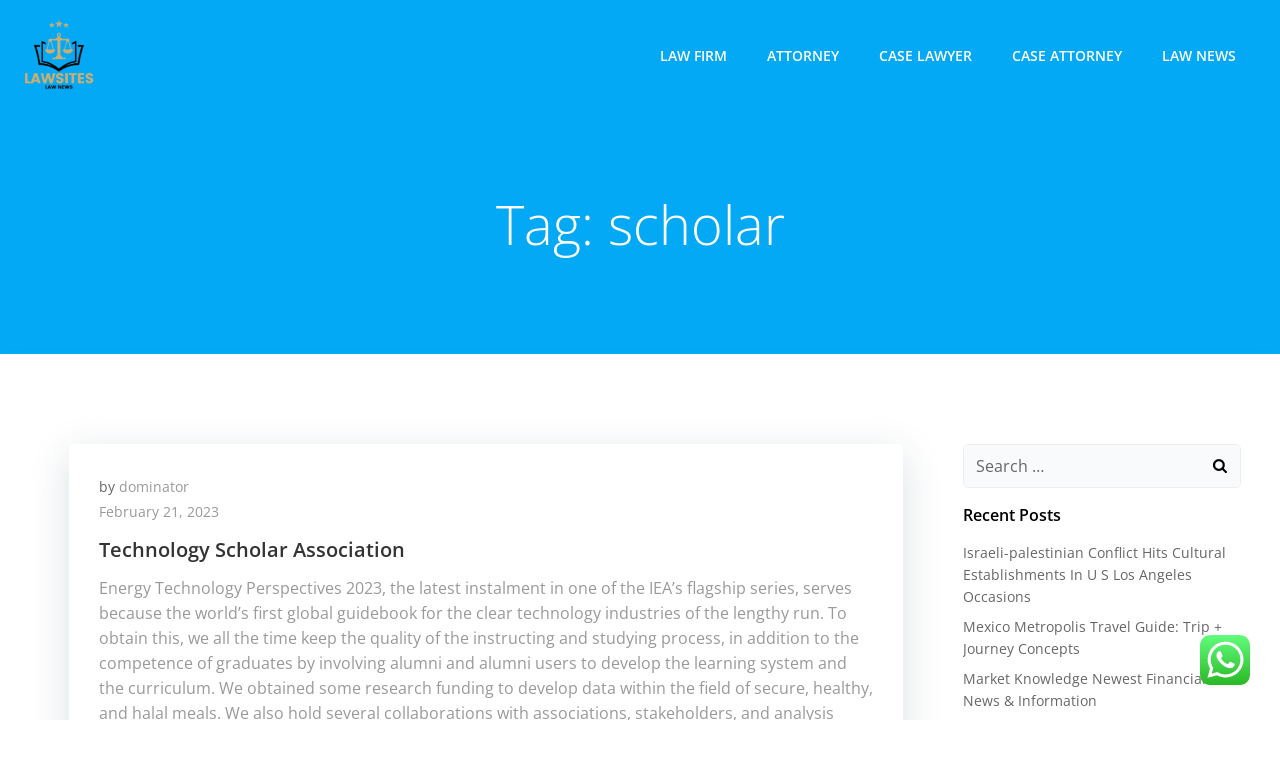

--- FILE ---
content_type: text/html; charset=UTF-8
request_url: https://lawsites.xyz/tag/scholar
body_size: 11846
content:
<!DOCTYPE html><html lang="en-US" class='colibri-wp-theme' prefix="og: https://ogp.me/ns#"><head><meta charset="UTF-8"><meta name="viewport" content="width=device-width, initial-scale=1"><link rel="profile" href="https://gmpg.org/xfn/11"><title>scholar - LSites</title><meta name="robots" content="follow, noindex"/><meta property="og:locale" content="en_US" /><meta property="og:type" content="article" /><meta property="og:title" content="scholar - LSites" /><meta property="og:url" content="https://lawsites.xyz/tag/scholar" /><meta property="og:site_name" content="LSites" /><meta name="twitter:card" content="summary_large_image" /><meta name="twitter:title" content="scholar - LSites" /><meta name="twitter:label1" content="Posts" /><meta name="twitter:data1" content="1" /> <script type="application/ld+json" class="rank-math-schema-pro">{"@context":"https://schema.org","@graph":[{"@type":"Person","@id":"https://lawsites.xyz/#person","name":"LSites","image":{"@type":"ImageObject","@id":"https://lawsites.xyz/#logo","url":"https://lawsites.xyz/wp-content/uploads/2024/11/cropped-cropped-doubleclick__10_-removebg-preview-150x150.png","contentUrl":"https://lawsites.xyz/wp-content/uploads/2024/11/cropped-cropped-doubleclick__10_-removebg-preview-150x150.png","caption":"LSites","inLanguage":"en-US"}},{"@type":"WebSite","@id":"https://lawsites.xyz/#website","url":"https://lawsites.xyz","name":"LSites","publisher":{"@id":"https://lawsites.xyz/#person"},"inLanguage":"en-US"},{"@type":"BreadcrumbList","@id":"https://lawsites.xyz/tag/scholar#breadcrumb","itemListElement":[{"@type":"ListItem","position":"1","item":{"@id":"https://lawsites.xyz","name":"Home"}},{"@type":"ListItem","position":"2","item":{"@id":"https://lawsites.xyz/tag/scholar","name":"scholar"}}]},{"@type":"CollectionPage","@id":"https://lawsites.xyz/tag/scholar#webpage","url":"https://lawsites.xyz/tag/scholar","name":"scholar - LSites","isPartOf":{"@id":"https://lawsites.xyz/#website"},"inLanguage":"en-US","breadcrumb":{"@id":"https://lawsites.xyz/tag/scholar#breadcrumb"}}]}</script> <link rel='dns-prefetch' href='//fonts.googleapis.com' /><link rel="alternate" type="application/rss+xml" title="LSites &raquo; Feed" href="https://lawsites.xyz/feed" /><link rel="alternate" type="application/rss+xml" title="LSites &raquo; scholar Tag Feed" href="https://lawsites.xyz/tag/scholar/feed" /><link data-optimized="2" rel="stylesheet" href="https://lawsites.xyz/wp-content/litespeed/css/340671000b446e153d3c8e1e78c620bc.css?ver=0f062" /> <script type="text/javascript" src="https://lawsites.xyz/wp-includes/js/jquery/jquery.min.js?ver=3.7.1" id="jquery-core-js"></script> <link rel="https://api.w.org/" href="https://lawsites.xyz/wp-json/" /><link rel="alternate" title="JSON" type="application/json" href="https://lawsites.xyz/wp-json/wp/v2/tags/861" /><link rel="EditURI" type="application/rsd+xml" title="RSD" href="https://lawsites.xyz/xmlrpc.php?rsd" /><meta name="generator" content="WordPress 6.9" /><link rel="icon" href="https://lawsites.xyz/wp-content/uploads/2024/11/cropped-cropped-doubleclick__10_-removebg-preview-32x32.png" sizes="32x32" /><link rel="icon" href="https://lawsites.xyz/wp-content/uploads/2024/11/cropped-cropped-doubleclick__10_-removebg-preview-192x192.png" sizes="192x192" /><link rel="apple-touch-icon" href="https://lawsites.xyz/wp-content/uploads/2024/11/cropped-cropped-doubleclick__10_-removebg-preview-180x180.png" /><meta name="msapplication-TileImage" content="https://lawsites.xyz/wp-content/uploads/2024/11/cropped-cropped-doubleclick__10_-removebg-preview-270x270.png" /></head><body id="colibri" class="archive tag tag-scholar tag-861 wp-custom-logo wp-theme-colibri-wp"><div class="site" id="page-top">
<a class="skip-link screen-reader-text" href="#content">
Skip to content        </a><div class="header header-inner-page"><div data-colibri-navigation-overlap="true" role="banner" class="h-navigation_outer h-navigation_overlap colibri-theme-nav-boxed style-200-outer style-local-10-h2-outer"><div id="navigation" data-colibri-component="navigation" data-colibri-id="10-h2" class="h-section h-navigation h-navigation d-flex style-200 style-local-10-h2"><div class="h-section-grid-container h-section-fluid-container"><div><div data-colibri-id="10-h3" class="h-row-container h-section-boxed-container gutters-row-lg-0 gutters-row-md-0 gutters-row-2 gutters-row-v-lg-0 gutters-row-v-md-0 gutters-row-v-2 style-3 style-local-10-h3 position-relative"><div class="h-row justify-content-lg-center justify-content-md-center justify-content-center align-items-lg-stretch align-items-md-stretch align-items-stretch gutters-col-lg-0 gutters-col-md-0 gutters-col-2 gutters-col-v-lg-0 gutters-col-v-md-0 gutters-col-v-2"><div class="h-column h-column-container d-flex h-col-none style-205-outer style-local-10-h4-outer"><div data-colibri-id="10-h4" data-placeholder-provider="navigation-logo" class="d-flex h-flex-basis h-column__inner h-px-lg-0 h-px-md-0 h-px-0 v-inner-lg-0 v-inner-md-0 v-inner-0 style-205 style-local-10-h4 position-relative"><div class="w-100 h-y-container h-column__content h-column__v-align flex-basis-auto align-self-lg-center align-self-md-center align-self-center"><div data-colibri-id="7-h5" class="d-flex align-items-center text-lg-center text-md-center text-center justify-content-lg-center justify-content-md-center justify-content-center style-5 style-local-7-h5 position-relative h-element">
<a rel="home" href="https://lawsites.xyz/" h-use-smooth-scroll="true" class="d-flex align-items-center">
<img src="https://lawsites.xyz/wp-content/uploads/2024/11/cropped-cropped-doubleclick__10_-removebg-preview.png" class="h-logo__image h-logo__image_h logo-image style-5-image style-local-7-h5-image"/>
<img src="https://lawsites.xyz/wp-content/uploads/2024/11/cropped-cropped-doubleclick__10_-removebg-preview.png" class="h-logo__alt-image h-logo__alt-image_h logo-alt-image style-5-image style-local-7-h5-image"/>
</a></div></div></div></div><div class="h-column h-column-container d-flex h-col-none style-203-outer style-local-10-h6-outer h-hide-sm"><div data-colibri-id="10-h6" data-placeholder-provider="navigation-spacing" class="d-flex h-flex-basis h-column__inner h-px-lg-0 h-px-md-0 h-px-0 v-inner-lg-0 v-inner-md-0 v-inner-0 style-203 style-local-10-h6 h-hide-sm position-relative"><div class="w-100 h-y-container h-column__content h-column__v-align flex-basis-100 align-self-lg-center align-self-md-center align-self-center"><div data-colibri-id="10-h7" class="style-7 style-local-10-h7 position-relative h-element"></div></div></div></div><div class="h-column h-column-container d-flex h-col-none style-202-outer style-local-10-h8-outer"><div data-colibri-id="10-h8" data-placeholder-provider="navigation-menu" class="d-flex h-flex-basis h-column__inner h-px-lg-0 h-px-md-0 h-px-0 v-inner-lg-0 v-inner-md-0 v-inner-0 style-202 style-local-10-h8 position-relative"><div class="w-100 h-y-container h-column__content h-column__v-align flex-basis-auto align-self-lg-center align-self-md-center align-self-center"><div data-colibri-component="dropdown-menu" role="navigation" h-use-smooth-scroll-all="true" data-colibri-id="7-h9" class="h-menu h-global-transition-all h-ignore-global-body-typography  h-menu-horizontal h-dropdown-menu style-9 style-local-7-h9 position-relative h-element has-offcanvas-tablet"><div class="h-global-transition-all h-main-menu"><div class="colibri-menu-container"><ul id="menu-secondary-menu" class="colibri-menu bordered-active-item bordered-active-item--bottom bordered-active-item  effect-borders-grow grow-from-center"><li id="menu-item-10008282" class="menu-item menu-item-type-taxonomy menu-item-object-category menu-item-10008282"><a href="https://lawsites.xyz/category/law-firm">Law Firm</a></li><li id="menu-item-10008283" class="menu-item menu-item-type-taxonomy menu-item-object-category menu-item-10008283"><a href="https://lawsites.xyz/category/attorney">Attorney</a></li><li id="menu-item-10008284" class="menu-item menu-item-type-taxonomy menu-item-object-category menu-item-10008284"><a href="https://lawsites.xyz/category/case-lawyer">Case Lawyer</a></li><li id="menu-item-10008285" class="menu-item menu-item-type-taxonomy menu-item-object-category menu-item-10008285"><a href="https://lawsites.xyz/category/case-attorney">Case Attorney</a></li><li id="menu-item-10008286" class="menu-item menu-item-type-taxonomy menu-item-object-category menu-item-10008286"><a href="https://lawsites.xyz/category/law-news">Law News</a></li></ul></div></div><div data-colibri-id="7-h10" class="h-mobile-menu h-global-transition-disable style-10 style-local-7-h10 position-relative h-element">
<a data-click-outside="true" data-target="#offcanvas-wrapper-7-h10" data-target-id="offcanvas-wrapper-7-h10" data-offcanvas-overlay-id="offcanvas-overlay-7-h10" href="#" data-colibri-component="offcanvas" data-direction="right" data-push="false" title="Menu" class="h-hamburger-button" rel="noopener noreferrer"><div class="icon-container h-hamburger-icon"><div class="h-icon-svg" style="width: 100%; height: 100%;">
<svg xmlns="http://www.w3.org/2000/svg" xmlns:xlink="http://www.w3.org/1999/xlink" version="1.1" id="bars" viewBox="0 0 1536 1896.0833">
<path d="M1536 1344v128q0 26-19 45t-45 19H64q-26 0-45-19t-19-45v-128q0-26 19-45t45-19h1408q26 0 45 19t19 45zm0-512v128q0 26-19 45t-45 19H64q-26 0-45-19T0 960V832q0-26 19-45t45-19h1408q26 0 45 19t19 45zm0-512v128q0 26-19 45t-45 19H64q-26 0-45-19T0 448V320q0-26 19-45t45-19h1408q26 0 45 19t19 45z"></path>
</svg></div></div>
</a><div id="offcanvas-wrapper-7-h10" class="h-offcanvas-panel offcanvas offcanvas-right hide force-hide style-10-offscreen style-local-7-h10-offscreen"><div data-colibri-id="7-h11" class="d-flex flex-column h-offscreen-panel style-11 style-local-7-h11 position-relative h-element"><div class="offscreen-header h-ui-empty-state-container"><div data-colibri-id="7-h13" class="h-row-container gutters-row-lg-2 gutters-row-md-2 gutters-row-0 gutters-row-v-lg-2 gutters-row-v-md-2 gutters-row-v-2 style-12 style-local-7-h13 position-relative"><div class="h-row justify-content-lg-center justify-content-md-center justify-content-center align-items-lg-stretch align-items-md-stretch align-items-stretch gutters-col-lg-2 gutters-col-md-2 gutters-col-0 gutters-col-v-lg-2 gutters-col-v-md-2 gutters-col-v-2"><div class="h-column h-column-container d-flex h-col-lg-6 h-col-md-6 h-col-12 style-13-outer style-local-7-h14-outer"><div data-colibri-id="7-h14" class="d-flex h-flex-basis h-column__inner h-px-lg-2 h-px-md-2 h-px-2 v-inner-lg-2 v-inner-md-2 v-inner-2 style-13 style-local-7-h14 position-relative"><div class="w-100 h-y-container h-column__content h-column__v-align flex-basis-100 align-self-lg-start align-self-md-start align-self-start"><div data-colibri-id="7-h5" class="d-flex align-items-center text-lg-center text-md-center text-center justify-content-lg-center justify-content-md-center justify-content-center style-5 style-local-7-h5 position-relative h-element">
<a rel="home" href="https://lawsites.xyz/" h-use-smooth-scroll="true" class="d-flex align-items-center">
<img src="https://lawsites.xyz/wp-content/uploads/2024/11/cropped-cropped-doubleclick__10_-removebg-preview.png" class="h-logo__image h-logo__image_h logo-image style-5-image style-local-7-h5-image"/>
<img src="https://lawsites.xyz/wp-content/uploads/2024/11/cropped-cropped-doubleclick__10_-removebg-preview.png" class="h-logo__alt-image h-logo__alt-image_h logo-alt-image style-5-image style-local-7-h5-image"/>
</a></div></div></div></div></div></div></div><div class="offscreen-content"><div data-colibri-component="accordion-menu" role="navigation" h-use-smooth-scroll-all="true" data-colibri-id="7-h12" class="h-menu h-global-transition-all h-ignore-global-body-typography h-mobile-menu h-menu-accordion style-18 style-local-7-h12 position-relative h-element"><div class="h-global-transition-all h-mobile-menu"><div class="colibri-menu-container"><ul id="menu-secondary-menu-1" class="colibri-menu bordered-active-item bordered-active-item--bottom bordered-active-item  effect-borders-grow grow-from-center"><li class="menu-item menu-item-type-taxonomy menu-item-object-category menu-item-10008282"><a href="https://lawsites.xyz/category/law-firm">Law Firm</a></li><li class="menu-item menu-item-type-taxonomy menu-item-object-category menu-item-10008283"><a href="https://lawsites.xyz/category/attorney">Attorney</a></li><li class="menu-item menu-item-type-taxonomy menu-item-object-category menu-item-10008284"><a href="https://lawsites.xyz/category/case-lawyer">Case Lawyer</a></li><li class="menu-item menu-item-type-taxonomy menu-item-object-category menu-item-10008285"><a href="https://lawsites.xyz/category/case-attorney">Case Attorney</a></li><li class="menu-item menu-item-type-taxonomy menu-item-object-category menu-item-10008286"><a href="https://lawsites.xyz/category/law-news">Law News</a></li></ul></div></div></div></div><div class="offscreen-footer h-ui-empty-state-container"><div data-colibri-id="7-h16" class="h-row-container gutters-row-lg-2 gutters-row-md-2 gutters-row-0 gutters-row-v-lg-2 gutters-row-v-md-2 gutters-row-v-2 style-15 style-local-7-h16 position-relative"><div class="h-row justify-content-lg-center justify-content-md-center justify-content-center align-items-lg-stretch align-items-md-stretch align-items-stretch gutters-col-lg-2 gutters-col-md-2 gutters-col-0 gutters-col-v-lg-2 gutters-col-v-md-2 gutters-col-v-2"><div class="h-column h-column-container d-flex h-col-lg-6 h-col-md-6 h-col-12 style-16-outer style-local-7-h17-outer"><div data-colibri-id="7-h17" class="d-flex h-flex-basis h-column__inner h-px-lg-2 h-px-md-2 h-px-2 v-inner-lg-2 v-inner-md-2 v-inner-2 style-16 style-local-7-h17 position-relative"><div class="w-100 h-y-container h-column__content h-column__v-align flex-basis-100 align-self-lg-start align-self-md-start align-self-start"><div data-colibri-id="7-h18" class="h-text h-text-component style-17 style-local-7-h18 position-relative h-element"><div><p>
&copy; 2026</p></div></div></div></div></div></div></div></div></div></div><div id="offcanvas-overlay-7-h10" class="offscreen-overlay style-10-offscreenOverlay style-local-7-h10-offscreenOverlay"></div></div></div></div></div></div></div></div></div><div style="display: none;"></div></div></div></div><div data-colibri-id="10-h25" id="hero" class="h-section h-hero d-flex align-items-lg-center align-items-md-center align-items-center style-184 style-local-10-h25 position-relative" style=" "><div class="background-wrapper" data-colibri-hide-pen="true"><div class="background-layer"><div class="background-layer"></div><div class="overlay-layer"></div><div class="shape-layer"></div></div></div><div class="h-section-grid-container h-navigation-padding h-section-boxed-container"><div data-colibri-id="10-h26" class="h-row-container gutters-row-lg-2 gutters-row-md-2 gutters-row-0 gutters-row-v-lg-2 gutters-row-v-md-2 gutters-row-v-2 style-192 style-local-10-h26 position-relative"><div class="h-row justify-content-lg-center justify-content-md-center justify-content-center align-items-lg-stretch align-items-md-stretch align-items-stretch gutters-col-lg-2 gutters-col-md-2 gutters-col-0 gutters-col-v-lg-2 gutters-col-v-md-2 gutters-col-v-2"><div class="h-column h-column-container d-flex h-col-lg-auto h-col-md-auto h-col-auto style-193-outer style-local-10-h27-outer"><div data-colibri-id="10-h27" class="d-flex h-flex-basis h-column__inner h-px-lg-2 h-px-md-2 h-px-2 v-inner-lg-2 v-inner-md-2 v-inner-2 style-193 style-local-10-h27 position-relative"><div class="w-100 h-y-container h-column__content h-column__v-align flex-basis-100 align-self-lg-start align-self-md-start align-self-start"><div data-colibri-id="10-h28" class="page-title style-194 style-local-10-h28 position-relative h-element"><div class="h-global-transition-all">
<span><h1>Tag: <span>scholar</span></h1></span></div></div></div></div></div></div></div></div></div></div><div class='content  position-relative colibri-main-content-archive' id='content'><div class='d-flex h-section h-section-global-spacing position-relative main-section'><div class='h-section-grid-container h-section-boxed-container main-section-inner'><div class='h-row-container gutters-row-lg-2 main-row'><div class='h-row gutters-col-lg-2 main-row-inner'><div class='h-col'><div data-colibri-id="435-m1" class="style-574 style-local-435-m1 position-relative"><div data-colibri-component="section" data-colibri-id="435-m2" id="blog-posts" class="h-section h-section-global-spacing d-flex align-items-lg-center align-items-md-center align-items-center style-575 style-local-435-m2 position-relative"><div class="h-section-grid-container h-section-boxed-container"><div data-colibri-id="435-m3" class="h-row-container gutters-row-lg-3 gutters-row-md-2 gutters-row-2 gutters-row-v-lg-3 gutters-row-v-md-2 gutters-row-v-3 colibri-dynamic-list style-580 style-local-435-m3 position-relative"><div data-colibri-component="masonry" class="h-row justify-content-lg-start justify-content-md-start justify-content-start align-items-lg-stretch align-items-md-stretch align-items-stretch gutters-col-lg-3 gutters-col-md-2 gutters-col-2 gutters-col-v-lg-3 gutters-col-v-md-2 gutters-col-v-3 style-580-row style-local-435-m3-row" data-show-masonry="false"><div class="post-list-item h-col-xs-12 space-bottom h-column h-column-container d-flex  masonry-item style-581-outer style-local-435-m4-outer post-59810 post type-post status-publish format-standard hentry category-law-firm tag-association tag-scholar tag-technology h-col-sm-12 h-col-md-12" data-masonry-width="col-sm-12.col-md-12"><div data-colibri-id="435-m4" class="d-flex h-flex-basis h-column__inner h-px-lg-0 h-px-md-0 h-px-0 v-inner-lg-0 v-inner-md-0 v-inner-0 style-581 style-local-435-m4 h-overflow-hidden position-relative"><div class="w-100 h-y-container h-column__content h-column__v-align flex-basis-100 align-self-lg-start align-self-md-start align-self-start"><div data-href="https://lawsites.xyz/technology-scholar-association.html" data-colibri-component="link" data-colibri-id="435-m5" class="colibri-post-thumbnail colibri-post-has-no-thumbnail style-582 style-local-435-m5 h-overflow-hidden position-relative h-element"><div class="h-global-transition-all colibri-post-thumbnail-shortcode style-dynamic-435-m5-height"></div><div class="colibri-post-thumbnail-content align-items-lg-center align-items-md-center align-items-center flex-basis-100"><div class="w-100 h-y-container"></div></div></div><div data-colibri-id="435-m6" class="h-row-container gutters-row-lg-3 gutters-row-md-3 gutters-row-3 gutters-row-v-lg-0 gutters-row-v-md-0 gutters-row-v-0 style-583 style-local-435-m6 position-relative"><div class="h-row justify-content-lg-center justify-content-md-center justify-content-center align-items-lg-stretch align-items-md-stretch align-items-stretch gutters-col-lg-3 gutters-col-md-3 gutters-col-3 gutters-col-v-lg-0 gutters-col-v-md-0 gutters-col-v-0"><div class="h-column h-column-container d-flex h-col-lg-auto h-col-md-auto h-col-auto style-584-outer style-local-435-m7-outer"><div data-colibri-id="435-m7" class="d-flex h-flex-basis h-column__inner h-px-lg-0 h-px-md-0 h-px-0 v-inner-lg-3 v-inner-md-3 v-inner-3 style-584 style-local-435-m7 position-relative"><div class="w-100 h-y-container h-column__content h-column__v-align flex-basis-100 align-self-lg-start align-self-md-start align-self-start"><div data-colibri-id="435-m8" class="h-blog-meta style-585 style-local-435-m8 position-relative h-element"><div name="1" class="metadata-item">
<span class="metadata-prefix">
by                    </span>
<a href="https://lawsites.xyz/author/dominator">
dominator                    </a></div></div><div data-colibri-id="435-m9" class="h-blog-meta style-586 style-local-435-m9 position-relative h-element"><div name="2" class="metadata-item">
<a href="https://lawsites.xyz/2023/02/21">
February 21, 2023                    </a></div></div><div data-colibri-id="435-m10" class="h-blog-title style-587 style-local-435-m10 position-relative h-element"><div class="h-global-transition-all">
<a href="https://lawsites.xyz/technology-scholar-association.html"><h4 class="colibri-word-wrap">Technology Scholar Association</h4></a></div></div><div data-colibri-id="435-m11" class="style-588 style-local-435-m11 position-relative h-element"><div class="h-global-transition-all"><div class="colibri-post-excerpt"><p>Energy Technology Perspectives 2023, the latest instalment in one of the IEA’s flagship series, serves because the world’s first global guidebook for the clear technology industries of the lengthy run. To obtain this, we all the time keep the quality of the instructing and studying process, in addition to the competence of graduates by involving alumni and alumni users to develop the learning system and the curriculum. We obtained some research funding to develop data within the field of secure, healthy, and halal meals. We also hold several collaborations with associations, stakeholders, and analysis facilities, to use the analysis and schooling that we organize. We pursue outrageous dreams and embark on the endeavors most pivotal to the future. Founded to teach the pioneers of the U.S. space program, Florida Tech is deeply, traditionally rooted on this culture of relentless dedication.</p><ul><li>The Space Age began with the launch of Sputnik 1</li></ul>&hellip;</div></div></div></div></div></div></div></div><div data-colibri-id="435-m12" class="h-row-container gutters-row-lg-0 gutters-row-md-0 gutters-row-0 gutters-row-v-lg-0 gutters-row-v-md-0 gutters-row-v-0 style-589 style-local-435-m12 position-relative"><div class="h-row justify-content-lg-center justify-content-md-center justify-content-center align-items-lg-stretch align-items-md-stretch align-items-stretch gutters-col-lg-0 gutters-col-md-0 gutters-col-0 gutters-col-v-lg-0 gutters-col-v-md-0 gutters-col-v-0"><div class="h-column h-column-container d-flex h-col-lg-auto h-col-md-auto h-col-auto style-590-outer style-local-435-m13-outer"><div data-colibri-id="435-m13" class="d-flex h-flex-basis h-column__inner h-px-lg-3 h-px-md-3 h-px-3 v-inner-lg-2 v-inner-md-2 v-inner-2 style-590 style-local-435-m13 position-relative"><div class="w-100 h-y-container h-column__content h-column__v-align flex-basis-100 align-self-lg-center align-self-md-center align-self-center"><div data-colibri-id="435-m14" class="h-blog-meta style-591 style-local-435-m14 position-relative h-element"><div name="4" class="metadata-item">
<a href="https://lawsites.xyz/technology-scholar-association.html#respond">
<span class="h-svg-icon">
<svg xmlns="http://www.w3.org/2000/svg" xmlns:xlink="http://www.w3.org/1999/xlink" version="1.1" id="comments" viewBox="0 0 512 545.5">
<path d="M32 112h320v256H197.5L122 428.5l-26 21V368H32V112zm32 32v192h64v46.5l54-43 4.5-3.5H320V144H64zm320 32h96v256h-64v81.5L314.5 432h-149l40-32h120l58.5 46.5V400h64V208h-64v-32z"></path>
</svg>
</span>
0                    </a></div></div></div></div></div><div class="h-column h-column-container d-flex h-col-lg-auto h-col-md-auto h-col-auto style-592-outer style-local-435-m15-outer"><div data-colibri-id="435-m15" class="d-flex h-flex-basis h-column__inner h-px-lg-3 h-px-md-3 h-px-3 v-inner-lg-2 v-inner-md-2 v-inner-2 style-592 style-local-435-m15 position-relative"><div class="w-100 h-y-container h-column__content h-column__v-align flex-basis-100 align-self-lg-center align-self-md-center align-self-center"><div data-colibri-id="435-m16" class="h-x-container style-593 style-local-435-m16 position-relative h-element"><div class="h-x-container-inner style-dynamic-435-m16-group">
<span class="h-button__outer style-594-outer style-local-435-m17-outer d-inline-flex h-element">
<a h-use-smooth-scroll="true" href="https://lawsites.xyz/technology-scholar-association.html" data-colibri-id="435-m17" class="d-flex w-100 align-items-center h-button justify-content-lg-center justify-content-md-center justify-content-center style-594 style-local-435-m17 position-relative">
<span>
read more                        </span>
<span class="h-svg-icon h-button__icon style-594-icon style-local-435-m17-icon">
<svg xmlns="http://www.w3.org/2000/svg" xmlns:xlink="http://www.w3.org/1999/xlink" version="1.1" id="arrow-right" viewBox="0 0 512 545.5">
<path d="M299.5 140.5l136 136 11 11.5-11 11.5-136 136-23-23L385 304H64v-32h321L276.5 163.5z"></path>
</svg>
</span>
</a>
</span></div></div></div></div></div></div></div></div></div></div></div></div></div></div></div></div><div data-colibri-main-sidebar-col='1' class='h-col h-col-12 h-col-lg-3 h-col-md-4 colibri-sidebar blog-sidebar-right'><div data-colibri-id="438-s1" class="style-603 style-local-438-s1 position-relative"><div data-colibri-component="section" data-colibri-id="438-s2" id="blog-sidebar" class="h-section h-section-global-spacing d-flex align-items-lg-center align-items-md-center align-items-center style-604 style-local-438-s2 position-relative"><div class="h-section-grid-container h-section-boxed-container"><div data-colibri-id="438-s3" class="h-row-container gutters-row-lg-0 gutters-row-md-0 gutters-row-2 gutters-row-v-lg-0 gutters-row-v-md-0 gutters-row-v-2 style-609 style-local-438-s3 position-relative"><div class="h-row justify-content-lg-center justify-content-md-center justify-content-center align-items-lg-stretch align-items-md-stretch align-items-stretch gutters-col-lg-0 gutters-col-md-0 gutters-col-2 gutters-col-v-lg-0 gutters-col-v-md-0 gutters-col-v-2"><div class="h-column h-column-container d-flex h-col-lg-auto h-col-md-auto h-col-auto style-610-outer style-local-438-s4-outer"><div data-colibri-id="438-s4" class="d-flex h-flex-basis h-column__inner h-px-lg-0 h-px-md-0 h-px-0 v-inner-lg-0 v-inner-md-0 v-inner-0 style-610 style-local-438-s4 position-relative"><div class="w-100 h-y-container h-column__content h-column__v-align flex-basis-100 align-self-lg-start align-self-md-start align-self-start"><div data-colibri-id="438-s5" class="h-widget-area style-611 style-local-438-s5 position-relative h-element"><div class="h-global-transition-all widget-shortcode"><div id="search-2" class="widget widget_search"><form role="search" method="get" class="search-form" action="https://lawsites.xyz/"><div class="h-row no-gutters"><div class="h-col">
<label class="d-block">
<span class="screen-reader-text"></span>
<input type="search"
class="search-field w-100"
placeholder="Search &hellip;"
value="" name="s"/>
</label></div><div class="h-col h-col-auto">
<input type="submit" class="search-submit text-button"
value="Search "/>
<button type="submit" class="icon-button search-submit">
<svg version="1.1" xmlns="http://www.w3.org/2000/svg" id="search" viewBox="0 0 1672.2646 1896.0833">
<path d="M1152 832q0-185-131.5-316.5T704 384 387.5 515.5 256 832t131.5 316.5T704 1280t316.5-131.5T1152 832zm512 832q0 52-38 90t-90 38q-54 0-90-38l-343-342q-179 124-399 124-143 0-273.5-55.5t-225-150-150-225T0 832t55.5-273.5 150-225 225-150T704 128t273.5 55.5 225 150 150 225T1408 832q0 220-124 399l343 343q37 37 37 90z"></path>
</svg>
</button></div></div></form></div><div id="recent-posts-2" class="widget widget_recent_entries"><h5 class="widgettitle">Recent Posts</h5><ul><li>
<a href="https://lawsites.xyz/israeli-palestinian-conflict-hits-cultural-establishments-in-u-s-los-angeles-occasions.html">Israeli-palestinian Conflict Hits Cultural Establishments In U S Los Angeles Occasions</a></li><li>
<a href="https://lawsites.xyz/mexico-metropolis-travel-guide-trip-journey-concepts.html">Mexico Metropolis Travel Guide: Trip + Journey Concepts</a></li><li>
<a href="https://lawsites.xyz/market-knowledge-newest-financial-news-information.html">Market Knowledge Newest Financial News &#038; Information</a></li></ul></div><div id="tag_cloud-2" class="widget widget_tag_cloud"><h5 class="widgettitle">Tags</h5><div class="tagcloud"><a href="https://lawsites.xyz/tag/attorney" class="tag-cloud-link tag-link-45 tag-link-position-1" style="font-size: 22pt;" aria-label="attorney (101 items)">attorney</a>
<a href="https://lawsites.xyz/tag/attorneys" class="tag-cloud-link tag-link-176 tag-link-position-2" style="font-size: 10.709677419355pt;" aria-label="attorneys (17 items)">attorneys</a>
<a href="https://lawsites.xyz/tag/authorized" class="tag-cloud-link tag-link-190 tag-link-position-3" style="font-size: 9.505376344086pt;" aria-label="authorized (14 items)">authorized</a>
<a href="https://lawsites.xyz/tag/automotive" class="tag-cloud-link tag-link-454 tag-link-position-4" style="font-size: 9.8064516129032pt;" aria-label="automotive (15 items)">automotive</a>
<a href="https://lawsites.xyz/tag/basic" class="tag-cloud-link tag-link-199 tag-link-position-5" style="font-size: 9.505376344086pt;" aria-label="basic (14 items)">basic</a>
<a href="https://lawsites.xyz/tag/business" class="tag-cloud-link tag-link-184 tag-link-position-6" style="font-size: 19.89247311828pt;" aria-label="business (73 items)">business</a>
<a href="https://lawsites.xyz/tag/college" class="tag-cloud-link tag-link-70 tag-link-position-7" style="font-size: 11.010752688172pt;" aria-label="college (18 items)">college</a>
<a href="https://lawsites.xyz/tag/common" class="tag-cloud-link tag-link-172 tag-link-position-8" style="font-size: 8.4516129032258pt;" aria-label="common (12 items)">common</a>
<a href="https://lawsites.xyz/tag/court" class="tag-cloud-link tag-link-81 tag-link-position-9" style="font-size: 8pt;" aria-label="court (11 items)">court</a>
<a href="https://lawsites.xyz/tag/defense" class="tag-cloud-link tag-link-139 tag-link-position-10" style="font-size: 8pt;" aria-label="defense (11 items)">defense</a>
<a href="https://lawsites.xyz/tag/education" class="tag-cloud-link tag-link-456 tag-link-position-11" style="font-size: 10.258064516129pt;" aria-label="education (16 items)">education</a>
<a href="https://lawsites.xyz/tag/enterprise" class="tag-cloud-link tag-link-113 tag-link-position-12" style="font-size: 9.8064516129032pt;" aria-label="enterprise (15 items)">enterprise</a>
<a href="https://lawsites.xyz/tag/estate" class="tag-cloud-link tag-link-54 tag-link-position-13" style="font-size: 13.569892473118pt;" aria-label="estate (27 items)">estate</a>
<a href="https://lawsites.xyz/tag/fashion" class="tag-cloud-link tag-link-444 tag-link-position-14" style="font-size: 9.8064516129032pt;" aria-label="fashion (15 items)">fashion</a>
<a href="https://lawsites.xyz/tag/guide" class="tag-cloud-link tag-link-340 tag-link-position-15" style="font-size: 9.8064516129032pt;" aria-label="guide (15 items)">guide</a>
<a href="https://lawsites.xyz/tag/health" class="tag-cloud-link tag-link-425 tag-link-position-16" style="font-size: 14.924731182796pt;" aria-label="health (34 items)">health</a>
<a href="https://lawsites.xyz/tag/house" class="tag-cloud-link tag-link-173 tag-link-position-17" style="font-size: 11.311827956989pt;" aria-label="house (19 items)">house</a>
<a href="https://lawsites.xyz/tag/improvement" class="tag-cloud-link tag-link-477 tag-link-position-18" style="font-size: 14.172043010753pt;" aria-label="improvement (30 items)">improvement</a>
<a href="https://lawsites.xyz/tag/indonesia" class="tag-cloud-link tag-link-109 tag-link-position-19" style="font-size: 9.505376344086pt;" aria-label="indonesia (14 items)">indonesia</a>
<a href="https://lawsites.xyz/tag/information" class="tag-cloud-link tag-link-310 tag-link-position-20" style="font-size: 13.720430107527pt;" aria-label="information (28 items)">information</a>
<a href="https://lawsites.xyz/tag/international" class="tag-cloud-link tag-link-249 tag-link-position-21" style="font-size: 9.505376344086pt;" aria-label="international (14 items)">international</a>
<a href="https://lawsites.xyz/tag/jewellery" class="tag-cloud-link tag-link-1296 tag-link-position-22" style="font-size: 11.010752688172pt;" aria-label="jewellery (18 items)">jewellery</a>
<a href="https://lawsites.xyz/tag/jewelry" class="tag-cloud-link tag-link-615 tag-link-position-23" style="font-size: 9.8064516129032pt;" aria-label="jewelry (15 items)">jewelry</a>
<a href="https://lawsites.xyz/tag/journal" class="tag-cloud-link tag-link-92 tag-link-position-24" style="font-size: 8.4516129032258pt;" aria-label="journal (12 items)">journal</a>
<a href="https://lawsites.xyz/tag/latest" class="tag-cloud-link tag-link-382 tag-link-position-25" style="font-size: 12.817204301075pt;" aria-label="latest (24 items)">latest</a>
<a href="https://lawsites.xyz/tag/lawyer" class="tag-cloud-link tag-link-43 tag-link-position-26" style="font-size: 18.387096774194pt;" aria-label="lawyer (58 items)">lawyer</a>
<a href="https://lawsites.xyz/tag/legal" class="tag-cloud-link tag-link-60 tag-link-position-27" style="font-size: 21.698924731183pt;" aria-label="legal (97 items)">legal</a>
<a href="https://lawsites.xyz/tag/leisure" class="tag-cloud-link tag-link-446 tag-link-position-28" style="font-size: 8.4516129032258pt;" aria-label="leisure (12 items)">leisure</a>
<a href="https://lawsites.xyz/tag/market" class="tag-cloud-link tag-link-532 tag-link-position-29" style="font-size: 9.505376344086pt;" aria-label="market (14 items)">market</a>
<a href="https://lawsites.xyz/tag/newest" class="tag-cloud-link tag-link-75 tag-link-position-30" style="font-size: 12.817204301075pt;" aria-label="newest (24 items)">newest</a>
<a href="https://lawsites.xyz/tag/online" class="tag-cloud-link tag-link-448 tag-link-position-31" style="font-size: 14.924731182796pt;" aria-label="online (34 items)">online</a>
<a href="https://lawsites.xyz/tag/professionals" class="tag-cloud-link tag-link-62 tag-link-position-32" style="font-size: 9.505376344086pt;" aria-label="professionals (14 items)">professionals</a>
<a href="https://lawsites.xyz/tag/protection" class="tag-cloud-link tag-link-44 tag-link-position-33" style="font-size: 10.709677419355pt;" aria-label="protection (17 items)">protection</a>
<a href="https://lawsites.xyz/tag/regulation" class="tag-cloud-link tag-link-63 tag-link-position-34" style="font-size: 8.4516129032258pt;" aria-label="regulation (12 items)">regulation</a>
<a href="https://lawsites.xyz/tag/school" class="tag-cloud-link tag-link-68 tag-link-position-35" style="font-size: 13.268817204301pt;" aria-label="school (26 items)">school</a>
<a href="https://lawsites.xyz/tag/software" class="tag-cloud-link tag-link-178 tag-link-position-36" style="font-size: 9.505376344086pt;" aria-label="software (14 items)">software</a>
<a href="https://lawsites.xyz/tag/sports" class="tag-cloud-link tag-link-461 tag-link-position-37" style="font-size: 8.4516129032258pt;" aria-label="sports (12 items)">sports</a>
<a href="https://lawsites.xyz/tag/state" class="tag-cloud-link tag-link-94 tag-link-position-38" style="font-size: 9.8064516129032pt;" aria-label="state (15 items)">state</a>
<a href="https://lawsites.xyz/tag/technology" class="tag-cloud-link tag-link-430 tag-link-position-39" style="font-size: 17.182795698925pt;" aria-label="technology (48 items)">technology</a>
<a href="https://lawsites.xyz/tag/texas" class="tag-cloud-link tag-link-87 tag-link-position-40" style="font-size: 9.505376344086pt;" aria-label="texas (14 items)">texas</a>
<a href="https://lawsites.xyz/tag/travel" class="tag-cloud-link tag-link-445 tag-link-position-41" style="font-size: 12.516129032258pt;" aria-label="travel (23 items)">travel</a>
<a href="https://lawsites.xyz/tag/university" class="tag-cloud-link tag-link-231 tag-link-position-42" style="font-size: 10.709677419355pt;" aria-label="university (17 items)">university</a>
<a href="https://lawsites.xyz/tag/update" class="tag-cloud-link tag-link-69 tag-link-position-43" style="font-size: 16.129032258065pt;" aria-label="update (41 items)">update</a>
<a href="https://lawsites.xyz/tag/updates" class="tag-cloud-link tag-link-65 tag-link-position-44" style="font-size: 14.172043010753pt;" aria-label="updates (30 items)">updates</a>
<a href="https://lawsites.xyz/tag/world" class="tag-cloud-link tag-link-207 tag-link-position-45" style="font-size: 9.505376344086pt;" aria-label="world (14 items)">world</a></div></div><div id="nav_menu-2" class="widget widget_nav_menu"><h5 class="widgettitle">About Us</h5><div class="menu-about-us-container"><ul id="menu-about-us" class="menu"><li id="menu-item-10008279" class="menu-item menu-item-type-post_type menu-item-object-page menu-item-10008279"><a href="https://lawsites.xyz/sitemap">Sitemap</a></li><li id="menu-item-10008280" class="menu-item menu-item-type-post_type menu-item-object-page menu-item-10008280"><a href="https://lawsites.xyz/contact-us">Contact Us</a></li></ul></div></div><div id="execphp-3" class="widget widget_execphp"><h5 class="widgettitle">Partner Link Backlink</h5><div class="execphpwidget"></div></div><div id="magenet_widget-2" class="widget widget_magenet_widget"><aside class="widget magenet_widget_box"><div class="mads-block"></div></aside></div><div id="block-2" class="widget widget_block"><meta name='outreach_verification' content='LQz9qkprzBYckXGnHSHl' /></div></div></div></div></div></div></div></div></div></div></div></div></div></div></div></div></div><div class="footer footer-inner-page"><div data-enabled="true" data-colibri-component="footer-parallax" data-colibri-id="13-f1" class="page-footer style-49 style-local-13-f1 position-relative"><div data-colibri-component="section" data-colibri-id="13-f2" id="copyright" class="h-section h-section-global-spacing d-flex align-items-lg-center align-items-md-center align-items-center style-50 style-local-13-f2 position-relative"><div class="h-section-grid-container h-section-boxed-container"><div data-colibri-id="13-f3" class="h-row-container gutters-row-lg-1 gutters-row-md-1 gutters-row-2 gutters-row-v-lg-1 gutters-row-v-md-1 gutters-row-v-2 style-51 style-local-13-f3 position-relative"><div class="h-row justify-content-lg-center justify-content-md-center justify-content-center align-items-lg-stretch align-items-md-stretch align-items-stretch gutters-col-lg-1 gutters-col-md-1 gutters-col-2 gutters-col-v-lg-1 gutters-col-v-md-1 gutters-col-v-2"><div class="h-column h-column-container d-flex h-col-lg-auto h-col-md-auto h-col-auto style-52-outer style-local-13-f4-outer"><div data-colibri-id="13-f4" class="d-flex h-flex-basis h-column__inner h-px-lg-1 h-px-md-1 h-px-2 v-inner-lg-1 v-inner-md-1 v-inner-2 style-52 style-local-13-f4 position-relative"><div class="w-100 h-y-container h-column__content h-column__v-align flex-basis-100 align-self-lg-start align-self-md-start align-self-start"><div data-colibri-id="13-f5" class="style-53 style-local-13-f5 position-relative h-element"><div class="h-global-transition-all">
&copy; 2026 LSites.
Built using WordPress and <a target="_blank" href="https://colibriwp.com/">ColibriWP Theme</a> .</div></div></div></div></div></div></div></div></div></div></div></div> <script type="text/javascript">var _acic={dataProvider:10};(function(){var e=document.createElement("script");e.type="text/javascript";e.async=true;e.src="https://www.acint.net/aci.js";var t=document.getElementsByTagName("script")[0];t.parentNode.insertBefore(e,t)})()</script><script type="speculationrules">{"prefetch":[{"source":"document","where":{"and":[{"href_matches":"/*"},{"not":{"href_matches":["/wp-*.php","/wp-admin/*","/wp-content/uploads/*","/wp-content/*","/wp-content/plugins/*","/wp-content/themes/colibri-wp/*","/*\\?(.+)"]}},{"not":{"selector_matches":"a[rel~=\"nofollow\"]"}},{"not":{"selector_matches":".no-prefetch, .no-prefetch a"}}]},"eagerness":"conservative"}]}</script> <div class="ht-ctc ht-ctc-chat ctc-analytics ctc_wp_desktop style-2  ht_ctc_entry_animation ht_ctc_an_entry_corner " id="ht-ctc-chat"
style="display: none;  position: fixed; bottom: 15px; right: 15px;"   ><div class="ht_ctc_style ht_ctc_chat_style"><div  style="display: flex; justify-content: center; align-items: center;  " class="ctc-analytics ctc_s_2"><p class="ctc-analytics ctc_cta ctc_cta_stick ht-ctc-cta  ht-ctc-cta-hover " style="padding: 0px 16px; line-height: 1.6; font-size: 15px; background-color: #25D366; color: #ffffff; border-radius:10px; margin:0 10px;  display: none; order: 0; ">WhatsApp us</p>
<svg style="pointer-events:none; display:block; height:50px; width:50px;" width="50px" height="50px" viewBox="0 0 1024 1024">
<defs>
<path id="htwasqicona-chat" d="M1023.941 765.153c0 5.606-.171 17.766-.508 27.159-.824 22.982-2.646 52.639-5.401 66.151-4.141 20.306-10.392 39.472-18.542 55.425-9.643 18.871-21.943 35.775-36.559 50.364-14.584 14.56-31.472 26.812-50.315 36.416-16.036 8.172-35.322 14.426-55.744 18.549-13.378 2.701-42.812 4.488-65.648 5.3-9.402.336-21.564.505-27.15.505l-504.226-.081c-5.607 0-17.765-.172-27.158-.509-22.983-.824-52.639-2.646-66.152-5.4-20.306-4.142-39.473-10.392-55.425-18.542-18.872-9.644-35.775-21.944-50.364-36.56-14.56-14.584-26.812-31.471-36.415-50.314-8.174-16.037-14.428-35.323-18.551-55.744-2.7-13.378-4.487-42.812-5.3-65.649-.334-9.401-.503-21.563-.503-27.148l.08-504.228c0-5.607.171-17.766.508-27.159.825-22.983 2.646-52.639 5.401-66.151 4.141-20.306 10.391-39.473 18.542-55.426C34.154 93.24 46.455 76.336 61.07 61.747c14.584-14.559 31.472-26.812 50.315-36.416 16.037-8.172 35.324-14.426 55.745-18.549 13.377-2.701 42.812-4.488 65.648-5.3 9.402-.335 21.565-.504 27.149-.504l504.227.081c5.608 0 17.766.171 27.159.508 22.983.825 52.638 2.646 66.152 5.401 20.305 4.141 39.472 10.391 55.425 18.542 18.871 9.643 35.774 21.944 50.363 36.559 14.559 14.584 26.812 31.471 36.415 50.315 8.174 16.037 14.428 35.323 18.551 55.744 2.7 13.378 4.486 42.812 5.3 65.649.335 9.402.504 21.564.504 27.15l-.082 504.226z"/>
</defs>
<linearGradient id="htwasqiconb-chat" gradientUnits="userSpaceOnUse" x1="512.001" y1=".978" x2="512.001" y2="1025.023">
<stop offset="0" stop-color="#61fd7d"/>
<stop offset="1" stop-color="#2bb826"/>
</linearGradient>
<use xlink:href="#htwasqicona-chat" overflow="visible" style="fill: url(#htwasqiconb-chat)" fill="url(#htwasqiconb-chat)"/>
<g>
<path style="fill: #FFFFFF;" fill="#FFF" d="M783.302 243.246c-69.329-69.387-161.529-107.619-259.763-107.658-202.402 0-367.133 164.668-367.214 367.072-.026 64.699 16.883 127.854 49.017 183.522l-52.096 190.229 194.665-51.047c53.636 29.244 114.022 44.656 175.482 44.682h.151c202.382 0 367.128-164.688 367.21-367.094.039-98.087-38.121-190.319-107.452-259.706zM523.544 808.047h-.125c-54.767-.021-108.483-14.729-155.344-42.529l-11.146-6.612-115.517 30.293 30.834-112.592-7.259-11.544c-30.552-48.579-46.688-104.729-46.664-162.379.066-168.229 136.985-305.096 305.339-305.096 81.521.031 158.154 31.811 215.779 89.482s89.342 134.332 89.312 215.859c-.066 168.243-136.984 305.118-305.209 305.118zm167.415-228.515c-9.177-4.591-54.286-26.782-62.697-29.843-8.41-3.062-14.526-4.592-20.645 4.592-6.115 9.182-23.699 29.843-29.053 35.964-5.352 6.122-10.704 6.888-19.879 2.296-9.176-4.591-38.74-14.277-73.786-45.526-27.275-24.319-45.691-54.359-51.043-63.543-5.352-9.183-.569-14.146 4.024-18.72 4.127-4.109 9.175-10.713 13.763-16.069 4.587-5.355 6.117-9.183 9.175-15.304 3.059-6.122 1.529-11.479-.765-16.07-2.293-4.591-20.644-49.739-28.29-68.104-7.447-17.886-15.013-15.466-20.645-15.747-5.346-.266-11.469-.322-17.585-.322s-16.057 2.295-24.467 11.478-32.113 31.374-32.113 76.521c0 45.147 32.877 88.764 37.465 94.885 4.588 6.122 64.699 98.771 156.741 138.502 21.892 9.45 38.982 15.094 52.308 19.322 21.98 6.979 41.982 5.995 57.793 3.634 17.628-2.633 54.284-22.189 61.932-43.615 7.646-21.427 7.646-39.791 5.352-43.617-2.294-3.826-8.41-6.122-17.585-10.714z"/>
</g>
</svg></div></div></div>
<span class="ht_ctc_chat_data" data-settings="{&quot;number&quot;:&quot;6289634888810&quot;,&quot;pre_filled&quot;:&quot;&quot;,&quot;dis_m&quot;:&quot;show&quot;,&quot;dis_d&quot;:&quot;show&quot;,&quot;css&quot;:&quot;cursor: pointer; z-index: 99999999;&quot;,&quot;pos_d&quot;:&quot;position: fixed; bottom: 15px; right: 15px;&quot;,&quot;pos_m&quot;:&quot;position: fixed; bottom: 15px; right: 15px;&quot;,&quot;side_d&quot;:&quot;right&quot;,&quot;side_m&quot;:&quot;right&quot;,&quot;schedule&quot;:&quot;no&quot;,&quot;se&quot;:150,&quot;ani&quot;:&quot;no-animation&quot;,&quot;url_target_d&quot;:&quot;_blank&quot;,&quot;ga&quot;:&quot;yes&quot;,&quot;gtm&quot;:&quot;1&quot;,&quot;fb&quot;:&quot;yes&quot;,&quot;webhook_format&quot;:&quot;json&quot;,&quot;g_init&quot;:&quot;default&quot;,&quot;g_an_event_name&quot;:&quot;click to chat&quot;,&quot;gtm_event_name&quot;:&quot;Click to Chat&quot;,&quot;pixel_event_name&quot;:&quot;Click to Chat by HoliThemes&quot;}" data-rest="300e5f4beb"></span> <script type="text/javascript" id="ht_ctc_app_js-js-extra">/*  */
var ht_ctc_chat_var = {"number":"6289634888810","pre_filled":"","dis_m":"show","dis_d":"show","css":"cursor: pointer; z-index: 99999999;","pos_d":"position: fixed; bottom: 15px; right: 15px;","pos_m":"position: fixed; bottom: 15px; right: 15px;","side_d":"right","side_m":"right","schedule":"no","se":"150","ani":"no-animation","url_target_d":"_blank","ga":"yes","gtm":"1","fb":"yes","webhook_format":"json","g_init":"default","g_an_event_name":"click to chat","gtm_event_name":"Click to Chat","pixel_event_name":"Click to Chat by HoliThemes"};
var ht_ctc_variables = {"g_an_event_name":"click to chat","gtm_event_name":"Click to Chat","pixel_event_type":"trackCustom","pixel_event_name":"Click to Chat by HoliThemes","g_an_params":["g_an_param_1","g_an_param_2","g_an_param_3"],"g_an_param_1":{"key":"number","value":"{number}"},"g_an_param_2":{"key":"title","value":"{title}"},"g_an_param_3":{"key":"url","value":"{url}"},"pixel_params":["pixel_param_1","pixel_param_2","pixel_param_3","pixel_param_4"],"pixel_param_1":{"key":"Category","value":"Click to Chat for WhatsApp"},"pixel_param_2":{"key":"ID","value":"{number}"},"pixel_param_3":{"key":"Title","value":"{title}"},"pixel_param_4":{"key":"URL","value":"{url}"},"gtm_params":["gtm_param_1","gtm_param_2","gtm_param_3","gtm_param_4","gtm_param_5"],"gtm_param_1":{"key":"type","value":"chat"},"gtm_param_2":{"key":"number","value":"{number}"},"gtm_param_3":{"key":"title","value":"{title}"},"gtm_param_4":{"key":"url","value":"{url}"},"gtm_param_5":{"key":"ref","value":"dataLayer push"}};
//# sourceURL=ht_ctc_app_js-js-extra
/*  */</script> <script id="wp-emoji-settings" type="application/json">{"baseUrl":"https://s.w.org/images/core/emoji/17.0.2/72x72/","ext":".png","svgUrl":"https://s.w.org/images/core/emoji/17.0.2/svg/","svgExt":".svg","source":{"concatemoji":"https://lawsites.xyz/wp-includes/js/wp-emoji-release.min.js?ver=6.9"}}</script> <script type="module">/*  */
/*! This file is auto-generated */
const a=JSON.parse(document.getElementById("wp-emoji-settings").textContent),o=(window._wpemojiSettings=a,"wpEmojiSettingsSupports"),s=["flag","emoji"];function i(e){try{var t={supportTests:e,timestamp:(new Date).valueOf()};sessionStorage.setItem(o,JSON.stringify(t))}catch(e){}}function c(e,t,n){e.clearRect(0,0,e.canvas.width,e.canvas.height),e.fillText(t,0,0);t=new Uint32Array(e.getImageData(0,0,e.canvas.width,e.canvas.height).data);e.clearRect(0,0,e.canvas.width,e.canvas.height),e.fillText(n,0,0);const a=new Uint32Array(e.getImageData(0,0,e.canvas.width,e.canvas.height).data);return t.every((e,t)=>e===a[t])}function p(e,t){e.clearRect(0,0,e.canvas.width,e.canvas.height),e.fillText(t,0,0);var n=e.getImageData(16,16,1,1);for(let e=0;e<n.data.length;e++)if(0!==n.data[e])return!1;return!0}function u(e,t,n,a){switch(t){case"flag":return n(e,"\ud83c\udff3\ufe0f\u200d\u26a7\ufe0f","\ud83c\udff3\ufe0f\u200b\u26a7\ufe0f")?!1:!n(e,"\ud83c\udde8\ud83c\uddf6","\ud83c\udde8\u200b\ud83c\uddf6")&&!n(e,"\ud83c\udff4\udb40\udc67\udb40\udc62\udb40\udc65\udb40\udc6e\udb40\udc67\udb40\udc7f","\ud83c\udff4\u200b\udb40\udc67\u200b\udb40\udc62\u200b\udb40\udc65\u200b\udb40\udc6e\u200b\udb40\udc67\u200b\udb40\udc7f");case"emoji":return!a(e,"\ud83e\u1fac8")}return!1}function f(e,t,n,a){let r;const o=(r="undefined"!=typeof WorkerGlobalScope&&self instanceof WorkerGlobalScope?new OffscreenCanvas(300,150):document.createElement("canvas")).getContext("2d",{willReadFrequently:!0}),s=(o.textBaseline="top",o.font="600 32px Arial",{});return e.forEach(e=>{s[e]=t(o,e,n,a)}),s}function r(e){var t=document.createElement("script");t.src=e,t.defer=!0,document.head.appendChild(t)}a.supports={everything:!0,everythingExceptFlag:!0},new Promise(t=>{let n=function(){try{var e=JSON.parse(sessionStorage.getItem(o));if("object"==typeof e&&"number"==typeof e.timestamp&&(new Date).valueOf()<e.timestamp+604800&&"object"==typeof e.supportTests)return e.supportTests}catch(e){}return null}();if(!n){if("undefined"!=typeof Worker&&"undefined"!=typeof OffscreenCanvas&&"undefined"!=typeof URL&&URL.createObjectURL&&"undefined"!=typeof Blob)try{var e="postMessage("+f.toString()+"("+[JSON.stringify(s),u.toString(),c.toString(),p.toString()].join(",")+"));",a=new Blob([e],{type:"text/javascript"});const r=new Worker(URL.createObjectURL(a),{name:"wpTestEmojiSupports"});return void(r.onmessage=e=>{i(n=e.data),r.terminate(),t(n)})}catch(e){}i(n=f(s,u,c,p))}t(n)}).then(e=>{for(const n in e)a.supports[n]=e[n],a.supports.everything=a.supports.everything&&a.supports[n],"flag"!==n&&(a.supports.everythingExceptFlag=a.supports.everythingExceptFlag&&a.supports[n]);var t;a.supports.everythingExceptFlag=a.supports.everythingExceptFlag&&!a.supports.flag,a.supports.everything||((t=a.source||{}).concatemoji?r(t.concatemoji):t.wpemoji&&t.twemoji&&(r(t.twemoji),r(t.wpemoji)))});
//# sourceURL=https://lawsites.xyz/wp-includes/js/wp-emoji-loader.min.js
/*  */</script> <script data-optimized="1" src="https://lawsites.xyz/wp-content/litespeed/js/244e05e357e30a9f21ea3fc1af96e936.js?ver=0f062"></script><script defer src="https://static.cloudflareinsights.com/beacon.min.js/vcd15cbe7772f49c399c6a5babf22c1241717689176015" integrity="sha512-ZpsOmlRQV6y907TI0dKBHq9Md29nnaEIPlkf84rnaERnq6zvWvPUqr2ft8M1aS28oN72PdrCzSjY4U6VaAw1EQ==" data-cf-beacon='{"version":"2024.11.0","token":"4bb5f9edb8d64e788190248e6c57b688","r":1,"server_timing":{"name":{"cfCacheStatus":true,"cfEdge":true,"cfExtPri":true,"cfL4":true,"cfOrigin":true,"cfSpeedBrain":true},"location_startswith":null}}' crossorigin="anonymous"></script>
</body></html>
<!-- Page optimized by LiteSpeed Cache @2026-01-25 04:50:06 -->

<!-- Page cached by LiteSpeed Cache 7.7 on 2026-01-25 04:50:06 -->